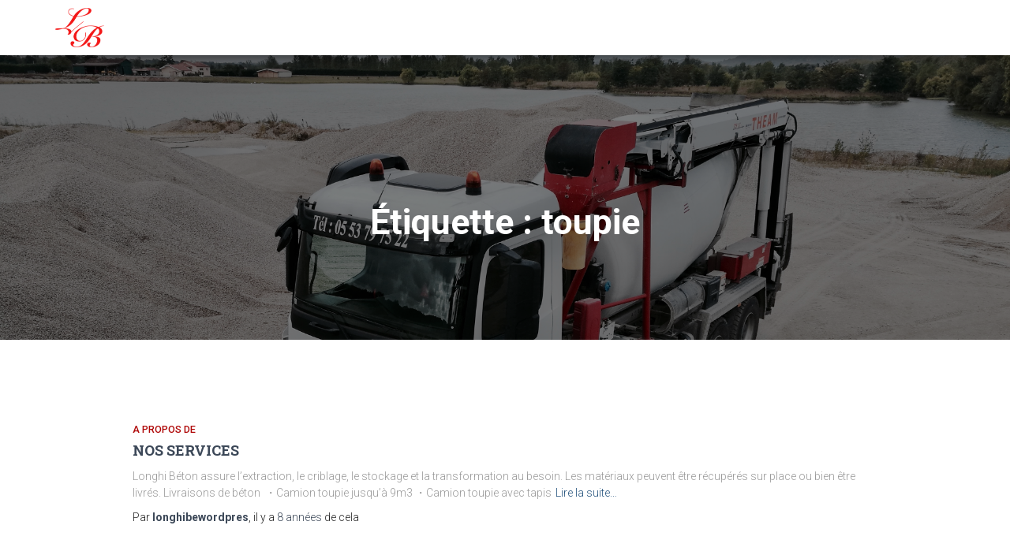

--- FILE ---
content_type: text/html; charset=UTF-8
request_url: https://longhi-beton.fr/?tag=toupie
body_size: 5539
content:
<br />
<b>Warning</b>:  count(): Parameter must be an array or an object that implements Countable in <b>/home/u347951746/domains/longhi-beton.fr/public_html/wp-content/plugins/wp-maintenance/classes/wp-maintenance.php</b> on line <b>615</b><br />
<!DOCTYPE html>
<html lang="fr-FR">
<head>
<meta charset='UTF-8'>
<meta name="viewport" content="width=device-width, initial-scale=1">
<link rel="profile" href="http://gmpg.org/xfn/11">
<title>toupie &#8211; Longhi Béton</title>
<link rel='dns-prefetch' href='//fonts.googleapis.com' />
<link rel='dns-prefetch' href='//s.w.org' />
<link rel="alternate" type="application/rss+xml" title="Longhi Béton &raquo; Flux" href="https://longhi-beton.fr/?feed=rss2" />
<link rel="alternate" type="application/rss+xml" title="Longhi Béton &raquo; Flux des commentaires" href="https://longhi-beton.fr/?feed=comments-rss2" />
<link rel="alternate" type="application/rss+xml" title="Longhi Béton &raquo; Flux de l’étiquette toupie" href="https://longhi-beton.fr/?feed=rss2&#038;tag=toupie" />
		<script type="text/javascript">
			window._wpemojiSettings = {"baseUrl":"https:\/\/s.w.org\/images\/core\/emoji\/2.3\/72x72\/","ext":".png","svgUrl":"https:\/\/s.w.org\/images\/core\/emoji\/2.3\/svg\/","svgExt":".svg","source":{"concatemoji":"https:\/\/longhi-beton.fr\/wp-includes\/js\/wp-emoji-release.min.js?ver=4.8.25"}};
			!function(t,a,e){var r,i,n,o=a.createElement("canvas"),l=o.getContext&&o.getContext("2d");function c(t){var e=a.createElement("script");e.src=t,e.defer=e.type="text/javascript",a.getElementsByTagName("head")[0].appendChild(e)}for(n=Array("flag","emoji4"),e.supports={everything:!0,everythingExceptFlag:!0},i=0;i<n.length;i++)e.supports[n[i]]=function(t){var e,a=String.fromCharCode;if(!l||!l.fillText)return!1;switch(l.clearRect(0,0,o.width,o.height),l.textBaseline="top",l.font="600 32px Arial",t){case"flag":return(l.fillText(a(55356,56826,55356,56819),0,0),e=o.toDataURL(),l.clearRect(0,0,o.width,o.height),l.fillText(a(55356,56826,8203,55356,56819),0,0),e===o.toDataURL())?!1:(l.clearRect(0,0,o.width,o.height),l.fillText(a(55356,57332,56128,56423,56128,56418,56128,56421,56128,56430,56128,56423,56128,56447),0,0),e=o.toDataURL(),l.clearRect(0,0,o.width,o.height),l.fillText(a(55356,57332,8203,56128,56423,8203,56128,56418,8203,56128,56421,8203,56128,56430,8203,56128,56423,8203,56128,56447),0,0),e!==o.toDataURL());case"emoji4":return l.fillText(a(55358,56794,8205,9794,65039),0,0),e=o.toDataURL(),l.clearRect(0,0,o.width,o.height),l.fillText(a(55358,56794,8203,9794,65039),0,0),e!==o.toDataURL()}return!1}(n[i]),e.supports.everything=e.supports.everything&&e.supports[n[i]],"flag"!==n[i]&&(e.supports.everythingExceptFlag=e.supports.everythingExceptFlag&&e.supports[n[i]]);e.supports.everythingExceptFlag=e.supports.everythingExceptFlag&&!e.supports.flag,e.DOMReady=!1,e.readyCallback=function(){e.DOMReady=!0},e.supports.everything||(r=function(){e.readyCallback()},a.addEventListener?(a.addEventListener("DOMContentLoaded",r,!1),t.addEventListener("load",r,!1)):(t.attachEvent("onload",r),a.attachEvent("onreadystatechange",function(){"complete"===a.readyState&&e.readyCallback()})),(r=e.source||{}).concatemoji?c(r.concatemoji):r.wpemoji&&r.twemoji&&(c(r.twemoji),c(r.wpemoji)))}(window,document,window._wpemojiSettings);
		</script>
		<style type="text/css">
img.wp-smiley,
img.emoji {
	display: inline !important;
	border: none !important;
	box-shadow: none !important;
	height: 1em !important;
	width: 1em !important;
	margin: 0 .07em !important;
	vertical-align: -0.1em !important;
	background: none !important;
	padding: 0 !important;
}
</style>
<link rel='stylesheet' id='bootstrap-css'  href='https://longhi-beton.fr/wp-content/themes/hestia/assets/bootstrap/css/bootstrap.min.css?ver=1.0.1' type='text/css' media='all' />
<link rel='stylesheet' id='font-awesome-css'  href='https://longhi-beton.fr/wp-content/themes/hestia/assets/font-awesome/css/font-awesome.min.css?ver=1.0.1' type='text/css' media='all' />
<link rel='stylesheet' id='hestia_style-css'  href='https://longhi-beton.fr/wp-content/themes/hestia/style.css?ver=1.1.46' type='text/css' media='all' />
<style id='hestia_style-inline-css' type='text/css'>
	
a,
.navbar.navbar-not-transparent .nav > li:not(.btn).on-section > a, 
.navbar.navbar-not-transparent .nav > li.on-section:not(.btn) > a, 
.navbar.navbar-not-transparent .nav > li.on-section:not(.btn):hover > a, 
.navbar.navbar-not-transparent .nav > li.on-section:not(.btn):focus > a, 
.navbar.navbar-not-transparent .nav > li.on-section:not(.btn):active > a, 
body:not(.home) .navbar-default .navbar-nav > .active:not(.btn) > a,
body:not(.home) .navbar-default .navbar-nav > .active:not(.btn) > a:hover,
body:not(.home) .navbar-default .navbar-nav > .active:not(.btn) > a:focus,
.hestia-blogs article:nth-child(6n+1) .category a, a:hover, .card-blog a.moretag:hover, .card-blog a.more-link:hover, .widget a:hover {
    color:#af0707;
}

.pagination span.current, .pagination span.current:focus, .pagination span.current:hover {
	border-color:#af0707
}
           
button,
button:hover,           
input[type="button"],
input[type="button"]:hover,
input[type="submit"],
input[type="submit"]:hover,
input#searchsubmit, 
.pagination span.current, 
.pagination span.current:focus, 
.pagination span.current:hover,
.btn.btn-primary,
.btn.btn-primary:link,
.btn.btn-primary:hover, 
.btn.btn-primary:focus, 
.btn.btn-primary:active, 
.btn.btn-primary.active, 
.btn.btn-primary.active:focus, 
.btn.btn-primary.active:hover,
.btn.btn-primary:active:hover, 
.btn.btn-primary:active:focus, 
.btn.btn-primary:active:hover,
.hestia-sidebar-open.btn.btn-rose,
.hestia-sidebar-close.btn.btn-rose,
.hestia-sidebar-open.btn.btn-rose:hover,
.hestia-sidebar-close.btn.btn-rose:hover,
.hestia-sidebar-open.btn.btn-rose:focus,
.hestia-sidebar-close.btn.btn-rose:focus,
.navbar .dropdown-menu li:hover > a,
.label.label-primary,
.hestia-work .portfolio-item:nth-child(6n+1) .label {
    background-color: #af0707;
}

@media (max-width: 768px) { 
	.navbar .navbar-nav .dropdown a .caret {
	    background-color: #af0707;
	}
}

button,
.button,
input[type="submit"], 
input[type="button"], 
.btn.btn-primary,
.hestia-sidebar-open.btn.btn-rose,
.hestia-sidebar-close.btn.btn-rose {
    -webkit-box-shadow: 0 2px 2px 0 rgba(175,7,7,0.14),0 3px 1px -2px rgba(175,7,7,0.2),0 1px 5px 0 rgba(175,7,7,0.12);
    box-shadow: 0 2px 2px 0 rgba(175,7,7,0.14),0 3px 1px -2px rgba(175,7,7,0.2),0 1px 5px 0 rgba(175,7,7,0.12);
}

.card .header-primary, .card .content-primary {
    background: #af0707;
}
.button:hover,
button:hover,
input[type="submit"]:hover,
input[type="button"]:hover,
input#searchsubmit:hover, 
.pagination span.current, 
.btn.btn-primary:hover, 
.btn.btn-primary:focus, 
.btn.btn-primary:active, 
.btn.btn-primary.active, 
.btn.btn-primary:active:focus, 
.btn.btn-primary:active:hover, 
.hestia-sidebar-open.btn.btn-rose:hover,
.hestia-sidebar-close.btn.btn-rose:hover,
.pagination span.current:hover{
	-webkit-box-shadow: 0 14px 26px -12pxrgba(175,7,7,0.42),0 4px 23px 0 rgba(0,0,0,0.12),0 8px 10px -5px rgba(175,7,7,0.2);
    box-shadow: 0 14px 26px -12px rgba(175,7,7,0.42),0 4px 23px 0 rgba(0,0,0,0.12),0 8px 10px -5px rgba(175,7,7,0.2);
	color: #fff;
}
.form-group.is-focused .form-control {
background-image: -webkit-gradient(linear,left top, left bottom,from(#af0707),to(#af0707)),-webkit-gradient(linear,left top, left bottom,from(#d2d2d2),to(#d2d2d2));
	background-image: -webkit-linear-gradient(#af0707),to(#af0707),-webkit-linear-gradient(#d2d2d2,#d2d2d2);
	background-image: linear-gradient(#af0707),to(#af0707),linear-gradient(#d2d2d2,#d2d2d2);
}
 .navbar:not(.navbar-transparent) .navbar-nav > li:not(.btn) > a:hover, .navbar:not(.navbar-transparent) .navbar-nav > li.active:not(.btn) > a, .navbar:not(.navbar-transparent) .navbar-nav > li:not(.btn) > a:hover i {
		 color:#af0707}
.hestia-top-bar, .hestia-top-bar .widget.widget_shopping_cart .cart_list {
            background-color: #363537
        }
        .hestia-top-bar .widget .label-floating input[type=search]:-webkit-autofill {
            -webkit-box-shadow: inset 0 0 0px 9999px #363537
        }.hestia-top-bar, .hestia-top-bar .widget .label-floating input[type=search], .hestia-top-bar .widget.widget_search form.form-group:before, .hestia-top-bar .widget.widget_product_search form.form-group:before, .hestia-top-bar .widget.widget_shopping_cart:before {
            color: #ffffff
        } 
        .hestia-top-bar .widget .label-floating input[type=search]{
            -webkit-text-fill-color:#ffffff !important 
        }.hestia-top-bar a, .hestia-top-bar .top-bar-nav li a {
            color: #ffffff
        }.hestia-top-bar a:hover, .hestia-top-bar .top-bar-nav li a:hover {
            color: #eeeeee
        }
</style>
<link rel='stylesheet' id='hestia_fonts-css'  href='https://fonts.googleapis.com/css?family=Roboto%3A300%2C400%2C500%2C700%7CRoboto+Slab%3A400%2C700&#038;subset=latin%2Clatin-ext&#038;ver=1.1.46' type='text/css' media='all' />
<script type='text/javascript' src='https://longhi-beton.fr/wp-includes/js/jquery/jquery.js?ver=1.12.4'></script>
<script type='text/javascript' src='https://longhi-beton.fr/wp-includes/js/jquery/jquery-migrate.min.js?ver=1.4.1'></script>
<script type='text/javascript'>
/* <![CDATA[ */
var pf = {"spam":{"label":"Je suis humain !","value":"8598ecf3c8"}};
/* ]]> */
</script>
<script type='text/javascript' src='https://longhi-beton.fr/wp-content/plugins/pirate-forms/public/js/custom-spam.js?ver=4.8.25'></script>
<link rel='https://api.w.org/' href='https://longhi-beton.fr/index.php?rest_route=/' />
<link rel="EditURI" type="application/rsd+xml" title="RSD" href="https://longhi-beton.fr/xmlrpc.php?rsd" />
<link rel="wlwmanifest" type="application/wlwmanifest+xml" href="https://longhi-beton.fr/wp-includes/wlwmanifest.xml" /> 
<meta name="generator" content="WordPress 4.8.25" />
<style type="text/css" id="custom-background-css">
body.custom-background { background-color: #f9f9f9; background-image: url("https://longhi-beton.fr/wp-content/uploads/2017/09/fullsizeoutput_2-1.jpeg"); background-position: center center; background-size: cover; background-repeat: no-repeat; background-attachment: fixed; }
</style>
<link rel="icon" href="https://longhi-beton.fr/wp-content/uploads/2017/10/logo-Longhi-Béton.png-copie-150x121.png" sizes="32x32" />
<link rel="icon" href="https://longhi-beton.fr/wp-content/uploads/2017/10/logo-Longhi-Béton.png-copie.png" sizes="192x192" />
<link rel="apple-touch-icon-precomposed" href="https://longhi-beton.fr/wp-content/uploads/2017/10/logo-Longhi-Béton.png-copie.png" />
<meta name="msapplication-TileImage" content="https://longhi-beton.fr/wp-content/uploads/2017/10/logo-Longhi-Béton.png-copie.png" />
</head>

<body class="archive tag tag-toupie tag-32 custom-background wp-custom-logo">
	<div 
	class="wrapper">
		<header class="header ">
				<nav class="navbar navbar-default navbar-fixed-top  hestia_left navbar-not-transparent">
						<div class="container">
			<div class="navbar-header">
				<div class="title-logo-wrapper">
					<a class="navbar-brand" href="https://longhi-beton.fr/"
					   title="Longhi Béton"><img src="https://longhi-beton.fr/wp-content/uploads/2017/10/cropped-logo-Longhi-Béton.png-copie.png"></a>
				</div>
			</div>
							</div>

			</nav>
	<div id="primary" class=" page-header header-filter header-small" data-parallax="active" style="background-image: url('');">

				<div class="container">
			<div class="row">
				<div class="col-md-10 col-md-offset-1 text-center">
					<h1 class="hestia-title">Étiquette : toupie</h1>									</div>
			</div>
		</div>
	</div>
</header>
<div class="main">
	<div class="hestia-blogs">
		<div class="container">
			<div class="row">
								<div class="col-md-10 col-md-offset-1 archive-post-wrap">
					
<article
		id="post-3" class="card card-plain card-blog post-3 post type-post status-publish format-standard hentry category-a-propos-de tag-agregats tag-aquitaine tag-batiments tag-beton tag-cailloux tag-carriere tag-chargeur tag-crible tag-france tag-granulats tag-gravier tag-graviers tag-le-temple-sur-lot tag-livraison tag-longhi tag-longhi-beton tag-longhibeton tag-lot-et-garonne tag-lotetgaronne tag-maconnerie tag-nouvelleaquitaine tag-pelle tag-pierre tag-renovation tag-roches tag-sable tag-terre tag-tombereau tag-toupie tag-travaux tag-ttp tag-vegetales">
	<div class="row">
					<div class="col-md-12">
								<h6 class="category text-info"><a href="https://longhi-beton.fr/?cat=1" title="Voir tout les articles dans A propos de" >A propos de</a> </h6>
				<h2 class="card-title entry-title"><a href="https://longhi-beton.fr/?p=3" title="NOS SERVICES" rel="bookmark">NOS SERVICES</a></h2>				<div class="card-description">
					<p>
						Longhi Béton assure l&rsquo;extraction, le criblage, le stockage et la transformation au besoin. Les matériaux peuvent être récupérés sur place ou bien être livrés. Livraisons de béton  ・Camion toupie jusqu’à 9m3 ・Camion toupie avec tapis<a class="moretag" href="https://longhi-beton.fr/?p=3"> Lire la suite&hellip;</a>					</p>
				</div>
				<div class="author">
					Par <a href="https://longhi-beton.fr/?author=1" title="longhibewordpres" class="vcard author"><strong class="fn">longhibewordpres</strong></a>, il y a <a href="https://longhi-beton.fr/?p=3"><time>8 années</time> </a> de cela					<time class="date updated published" datetime="2017-09-13T15:32:57+01:00">13 septembre 2017</time>
				</div>
			</div>
		</div>

</article>

<article
		id="post-65" class="card card-plain card-blog post-65 post type-post status-publish format-standard hentry category-a-propos-de tag-agregats tag-aquitaine tag-batiments tag-beton tag-bloc tag-bloc-anti-intrusion tag-bloc-de-beton tag-cailloux tag-carriere tag-chargeur tag-crible tag-france tag-granulats tag-gravier tag-graviers tag-le-temple-sur-lot tag-livraison tag-longhi tag-longhibeton tag-lot-et-garonne tag-lotetgaronne tag-maconnerie tag-massif-anti-intrusion tag-nouvelleaquitaine tag-parking tag-pelle tag-pierre tag-renovation tag-roches tag-sable tag-securite tag-sudouest tag-terre tag-tombereau tag-toupie tag-travaux tag-ttp tag-vegetales">
	<div class="row">
					<div class="col-md-12">
								<h6 class="category text-info"><a href="https://longhi-beton.fr/?cat=1" title="Voir tout les articles dans A propos de" >A propos de</a> </h6>
				<h2 class="card-title entry-title"><a href="https://longhi-beton.fr/?p=65" title="NOS PRODUITS" rel="bookmark">NOS PRODUITS</a></h2>				<div class="card-description">
					<p>
						L&rsquo;exploitation d&rsquo;une carrière permet à Longhi Béton d&rsquo;offrir un choix de granulats dont une partie est utilisée pour la confection de bétons prêts à l&#8217;emploi. L&rsquo;entreprise se diversifie en proposant également des blocs anti-intrusions. Plus<a class="moretag" href="https://longhi-beton.fr/?p=65"> Lire la suite&hellip;</a>					</p>
				</div>
				<div class="author">
					Par <a href="https://longhi-beton.fr/?author=1" title="longhibewordpres" class="vcard author"><strong class="fn">longhibewordpres</strong></a>, il y a <a href="https://longhi-beton.fr/?p=65"><time>8 années</time> </a> de cela					<time class="date updated published" datetime="2017-09-13T14:30:48+01:00">13 septembre 2017</time>
				</div>
			</div>
		</div>

</article>
				</div>
							</div>
		</div>
	</div>
					<footer class="footer footer-black footer-big">
				<div class="container">
									<div class="hestia-bottom-footer-content">
						<div class="hestia-bottom-footer-content">
		<ul class="footer-menu pull-left"><li class="page_item page-item-20"><a href="https://longhi-beton.fr/">Accueil</a></li>
<li class="page_item page-item-40"><a href="https://longhi-beton.fr/?page_id=40">NOS PRODUITS</a></li>
</ul>
			<div class="copyright pull-right">
			<a href="https://themeisle.com/themes/hestia/" target="_blank" rel="nofollow">Hestia</a> | Propulsé par <a href="http://wordpress.org" rel="nofollow">WordPress</a>		</div>
				</div>
					</div>
					</div>
			</footer>
		<div style="display: none">
			</div>
			</div>
	</div>
<script type='text/javascript' src='https://longhi-beton.fr/wp-content/themes/hestia/assets/bootstrap/js/bootstrap.min.js?ver=1.0.1'></script>
<script type='text/javascript' src='https://longhi-beton.fr/wp-content/themes/hestia/assets/js/material.js?ver=1.0.1'></script>
<script type='text/javascript' src='https://longhi-beton.fr/wp-content/themes/hestia/assets/js/jquery.matchHeight.js?ver=1.0.1'></script>
<script type='text/javascript' src='https://longhi-beton.fr/wp-content/themes/hestia/assets/js/sectionsMatchHeight.js?ver=1.1.46'></script>
<script type='text/javascript' src='https://longhi-beton.fr/wp-includes/js/jquery/ui/core.min.js?ver=1.11.4'></script>
<script type='text/javascript'>
/* <![CDATA[ */
var hestiaViewcart = {"view_cart_label":"Voir le panier","view_cart_link":""};
/* ]]> */
</script>
<script type='text/javascript' src='https://longhi-beton.fr/wp-content/themes/hestia/assets/js/scripts.js?ver=1.1.46'></script>
<script type='text/javascript' src='https://longhi-beton.fr/wp-includes/js/wp-embed.min.js?ver=4.8.25'></script>
</body>
</html>
